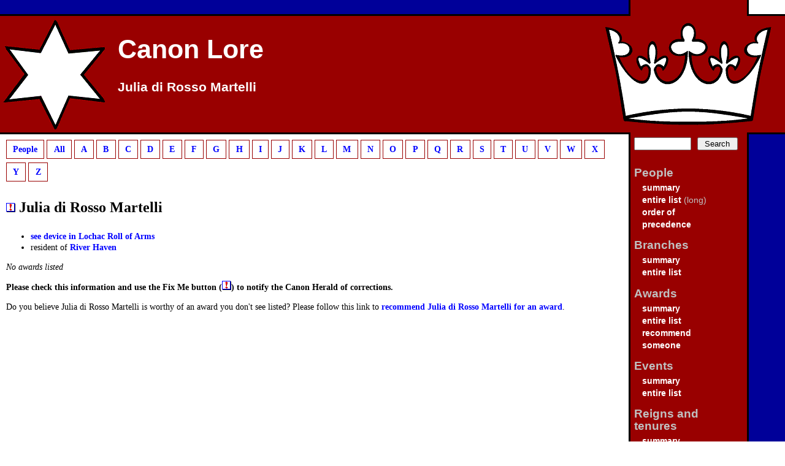

--- FILE ---
content_type: text/html; charset=utf-8
request_url: https://canon.lochac.sca.org/person.php?id=3579
body_size: 1927
content:
<br />
<b>Deprecated</b>:  preg_match(): Passing null to parameter #2 ($subject) of type string is deprecated in <b>/home/sca/public_html/canon/php/template.php</b> on line <b>18</b><br />
<!DOCTYPE html PUBLIC "-//W3C//DTD XHTML 1.0 Transitional//EN" "http://www.w3.org/TR/xhtml1/DTD/xhtml1-transitional.dtd">

<html xmlns="http://www.w3.org/1999/xhtml" xml:lang="en" lang="en">
<head>
    <title>Julia di Rosso Martelli - Canon Lore</title>
    <meta name="robots" content="all" />
    <meta name="MSSmartTagsPreventParsing" content="true" />
    <meta http-equiv="Content-type" content="text/html; charset=utf-8" />
    <link rel="shortcut icon" href="favicon.ico" type="/image/x-icon" />
    <link rel="stylesheet" type="text/css" media="all" href="https://canon.lochac.sca.org/s/canon.css" />
    <!--<link rel="stylesheet" type="text/css" media="all" href="https://canon.lochac.sca.org/s/region-earth.css" />-->
    <link rel="stylesheet" type="text/css" media="print" href="https://canon.lochac.sca.org/s/print.css" />
</head>

<body>
    <div id="header">
<h1><a href="https://canon.lochac.sca.org/index.php">Canon Lore</a></h1>

    </div>

<h2><a href="https://canon.lochac.sca.org/index.php">Julia di Rosso Martelli</a></h2>


    <div class="reader"><a href="#skip">Skip Navigation</a></div>

    <div id="sidebar"><div class="fix">
        <h3 class="reader">Navigation</h3>
        <form method="post" action="https://canon.lochac.sca.org/search.php">
            <div><input name="search" class="text" type="text" size="10" value=""/><input class="btn" type="submit" value="Search"/></div>
        </form>
        <dl>
            <dt>People</dt>
                <dd><a href="https://canon.lochac.sca.org/person.php?show=index">summary</a></dd>
                <dd><a href="https://canon.lochac.sca.org/person.php?show=index&amp;init=*">entire list</a> (long)</dd>
                <dd><a href="https://canon.lochac.sca.org/op.php">order of<br/>precedence</a></dd>
            <dt>Branches</dt>
                <dd><a href="https://canon.lochac.sca.org/branch.php?show=index">summary</a></dd>
                <dd><a href="https://canon.lochac.sca.org/branch.php?show=index&amp;init=*">entire list</a></dd>
            <dt>Awards</dt>
                <dd><a href="https://canon.lochac.sca.org/award.php?show=index">summary</a></dd>
                <dd><a href="https://canon.lochac.sca.org/award.php?show=index&amp;init=*">entire list</a></dd>
        		<dd><a href="https://canon.lochac.sca.org/recommend.php">recommend<br/>someone</a></dd>
            <dt>Events</dt>
                <dd><a href="https://canon.lochac.sca.org/event.php?show=index">summary</a></dd>
                <dd><a href="https://canon.lochac.sca.org/event.php?show=index&amp;init=*">entire list</a></dd>
            <dt>Reigns and tenures</dt>
                <dd><a href="https://canon.lochac.sca.org/reign.php?show=index">summary</a></dd>
                <dd><a href="https://canon.lochac.sca.org/reign.php?show=index&amp;init=*">entire list</a></dd>
                <dd><a href="https://canon.lochac.sca.org/reign.php?show=current&amp;init=Lochac">current royalty</a></dd>
            <dt>Information</dt>
                <dd><a href="https://canon.lochac.sca.org/news.php?show=news">news</a></dd>
                <dd><a href="https://canon.lochac.sca.org/faq.php"><acronym title="Frequently Asked Questions">FAQ</acronym></a></dd>
                <dd><a href="https://canon.lochac.sca.org/provost.php">Scribe's Report</a></dd>
            <dt>Contact</dt>
                <dd><a href="mailto:mortar@lochac.sca.org">Mortar Herald</a></dd>
                <dd><a href="mailto:canon@lochac.sca.org">Canon Herald</a></dd>
                <dd><a href="mailto:herald@lochac.sca.org">Crux Australis</a></dd>
                <dd><a href="mailto:provost@lochac.sca.org">Provost of Scribes</a></dd>
            <dt>For Heralds</dt>
                <dd><a href="https://herald.lochac.sca.org/court-herald-award-form/">award form (CHAF)</a></dd>
            <dt>Limit residents</dt>
                <!--dd><a href="https://canon.lochac.sca.org/limit-region.php?r=oz">Australia only</a></dd>
                <dd><a href="https://canon.lochac.sca.org/limit-region.php?r=nz">New Zealand only</a></dd-->
                <dd><a href="https://canon.lochac.sca.org/limit-region.php?r=oznz">Australia/NZ only</a></dd>
                <dd><a href="https://canon.lochac.sca.org/limit-region.php?r=os">Overseas only</a></dd>
                <dd><a href="https://canon.lochac.sca.org/limit-region.php?r=earth">No limits</a></dd>
        </dl>
        <p id="standard" style="text-align: center">
            <a href="http://validator.w3.org/check?uri=referer"><img src="https://canon.lochac.sca.org/s/valid-xhtml10.png" alt="Valid XHTML 1.0!" height="31" width="88" /></a>
	    <a href="http://jigsaw.w3.org/css-validator/"><img style="border:0;width:88px;height:31px" src="https://canon.lochac.sca.org/s/vcss.png" alt="Valid CSS!" /></a>
        </p>
        <p id="update">
            Page updated: 7:04pm, Thursday 29 Jan 2026
        </p>
    </div></div>

    <div id="content"><div class="fix">
    <a name="skip"></a>
<ul class="index">
<li>
<a href="">People</a></li>
<li>
<a href="?show=index&amp;init=*">All</a></li>
<li>
<a href="?show=index&amp;init=A">A</a></li>
<li>
<a href="?show=index&amp;init=B">B</a></li>
<li>
<a href="?show=index&amp;init=C">C</a></li>
<li>
<a href="?show=index&amp;init=D">D</a></li>
<li>
<a href="?show=index&amp;init=E">E</a></li>
<li>
<a href="?show=index&amp;init=F">F</a></li>
<li>
<a href="?show=index&amp;init=G">G</a></li>
<li>
<a href="?show=index&amp;init=H">H</a></li>
<li>
<a href="?show=index&amp;init=I">I</a></li>
<li>
<a href="?show=index&amp;init=J">J</a></li>
<li>
<a href="?show=index&amp;init=K">K</a></li>
<li>
<a href="?show=index&amp;init=L">L</a></li>
<li>
<a href="?show=index&amp;init=M">M</a></li>
<li>
<a href="?show=index&amp;init=N">N</a></li>
<li>
<a href="?show=index&amp;init=O">O</a></li>
<li>
<a href="?show=index&amp;init=P">P</a></li>
<li>
<a href="?show=index&amp;init=Q">Q</a></li>
<li>
<a href="?show=index&amp;init=R">R</a></li>
<li>
<a href="?show=index&amp;init=S">S</a></li>
<li>
<a href="?show=index&amp;init=T">T</a></li>
<li>
<a href="?show=index&amp;init=U">U</a></li>
<li>
<a href="?show=index&amp;init=V">V</a></li>
<li>
<a href="?show=index&amp;init=W">W</a></li>
<li>
<a href="?show=index&amp;init=X">X</a></li>
<li>
<a href="?show=index&amp;init=Y">Y</a></li>
<li>
<a href="?show=index&amp;init=Z">Z</a></li>
</ul>
<h3><a class="fixme" href="fixme.php?obj=person&amp;id=3579"><img src="s/fixme.gif" alt="Fix Me" title="Fix Me" /></a> Julia di Rosso Martelli</h3>
<ul>
<li><a href="http://roll.lochac.sca.org/index.php?page=individual&id=1086">see device in Lochac Roll of Arms</a></li><li>resident of <a href="branch.php?id=29" title="Branch details for barony of River Haven">River Haven</a></li>

</ul>
<p><i>No awards listed</i></p>
<p class="nav">
    <strong>Please check this information and use the Fix Me button
    (<a href="fixme.php?obj=person&amp;id=3579"><img alt="[Fix Me]" title="Fix Me" src="s/fixme.gif" /></a>)
    to notify the Canon Herald of corrections.</strong>
</p>
<p class="nav">
    Do you believe Julia di Rosso Martelli is worthy of an award you don't see listed?  Please follow this link to
    <a href="recommend.php?id=3579">recommend Julia di Rosso Martelli for an award</a>.
</p>

    </div></div>
</body>
</html>
